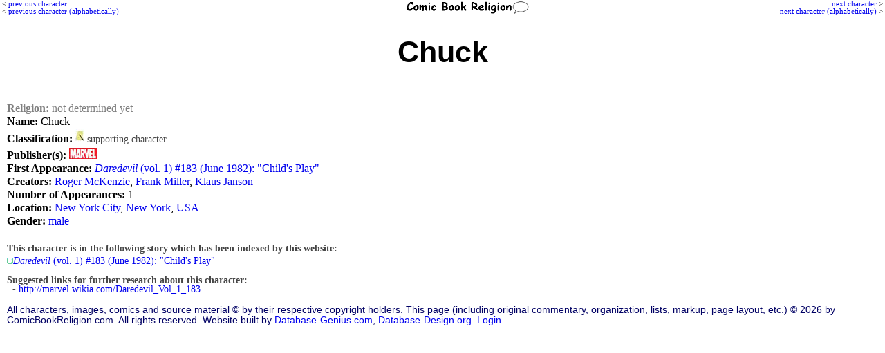

--- FILE ---
content_type: text/html; charset=UTF-8
request_url: http://www.comicbookreligion.com/?c=27212&Chuck
body_size: 8018
content:
<!DOCTYPE html>
<html lang="en">
<head>
	<title>Character: Chuck (27212)</title>
	<meta name="keywords" content="; Chuck; religion; " />
	<meta name="description" content="Character: Chuck. Published by Marvel; from Daredevil (vol. 1) #183 (June 1982): Child's Play. (Information about a fictional character.)" />
	<meta name="author" content="ComicBookReligion.com" />
	<meta http-equiv="Content-Type" content="text/html; charset=UTF-8" />
	<link rel="shortcut icon" href="http://www.comicbookreligion.com/favicon.ico" type="image/vnd.microsoft.icon" />
	<link rel="icon" href="http://www.comicbookreligion.com/favicon.ico" type="image/vnd.microsoft.icon" />
	<link rel="canonical" href="http://www.comicbookreligion.com/?c=27212&amp;Chuck" />

	<link rel="stylesheet" type="text/css" href="style.css" />

<script type="text/javascript">

/* kludge, because FireFox not dispaying menu item properly: */
/*function resetddp(){
    var ddl=document.getElementById('source_type');
    ddl.options[_menu_item_num_placeholder_].selected=true;
}*/

function clickRel(xStr)
{
	document.getElementById('religion_with_id').value=xStr;
}

function toggle_religion_list_character_page()
{
	toggleDivOL('religion_list');
}


function clickChar_appForm(xStr)
{
	document.getElementById('character_ID_xref_cs').value=xStr;
}

function click_ID_in_procr(xStr)
{
	document.getElementById('character_ID_already_in_DB').value=xStr;
}

function click_ID_in_ARtC_form(xStr)
{
	document.getElementById('connected_character_ID_in_ARtC_form').value=xStr;
}


function mention_dropdown_to_field()
{
	var xIndex_Value = document.getElementById('dropdown_mention_ID_add_appearance').value;
	document.getElementById('mention_ID').value = xIndex_Value;
}

function publisher_dropdown_to_field()
{
	var xIndex_Value = document.getElementById('publisher_ID').selectedIndex;
	var xPublisher_Name = document.getElementById('publisher_ID').options[xIndex_Value].text;
	if (xPublisher_Name == "[nothing selected yet]") { xPublisher_Name = ''; }
	document.getElementById('publisher_name').value = xPublisher_Name;
}

function alt_name_dropdown_to_field(xDropdown_Menu_ID, xField_ID)
{
	var xIndex_Value = document.getElementById(xDropdown_Menu_ID).selectedIndex;
	var xAlt_Name = document.getElementById(xDropdown_Menu_ID).options[xIndex_Value].text;
	if (xAlt_Name == "[nothing selected yet]") { xAlt_Name = ''; }
	document.getElementById(xField_ID).value = xAlt_Name;
}


function toggleDivOL( elemID )
{
	var elem = document.getElementById( elemID );
	if( elem.style.display == 'none' )
	{
		elem.style.display = 'block';
	}
	else
	{
		elem.style.display = 'none';
	}
}

function blocking(nr, cr)
{
	if (document.layers)
	{
		current = (document.layers[nr].display == 'none') ? 'block' : 'none';
		current2 = (document.layers[cr].src == 'img_misc/img_plus.gif') ? 'img_misc/img_minus.gif' : 'img_misc/img_plus.gif';
		document.layers[nr].display = current;
		document.layers[cr].src = current2;
	}
	else if (document.all)
	{
		current = (document.all[nr].style.display == 'none') ? 'block' : 'none';
		current2 = (document.all[cr].src == 'img_misc/img_plus.gif') ? 'img_misc/img_minus.gif' : 'img_misc/img_plus.gif';
		document.all[nr].style.display = current;
		document.all[cr].src = current2;
	}
	else if (document.getElementById)
	{
		vista = (document.getElementById(nr).style.display == 'none') ? 'block' : 'none';
		vista2 = (document.getElementById(nr).style.display == 'none') ? 'img_misc/img_minus.gif' : 'img_misc/img_plus.gif';
		document.getElementById(nr).style.display = vista;
		document.getElementById(cr).src = vista2;
	}
}



function blocking_app_edit(nr, cr)
{
	if (document.layers)
	{
		current = (document.layers[nr].display == 'none') ? 'block' : 'none';
		current2 = (document.layers[cr].src == 'img_misc/img_plus.gif') ? 'img_misc/edit_hollow.gif' : 'img_misc/edit.gif';
		document.layers[nr].display = current;
		document.layers[cr].src = current2;
	}
	else if (document.all)
	{
		current = (document.all[nr].style.display == 'none') ? 'block' : 'none';
		current2 = (document.all[cr].src == 'img_misc/img_plus.gif') ? 'img_misc/edit_hollow.gif' : 'img_misc/edit.gif';
		document.all[nr].style.display = current;
		document.all[cr].src = current2;
	}
	else if (document.getElementById)
	{
		vista = (document.getElementById(nr).style.display == 'none') ? 'block' : 'none';
		vista2 = (document.getElementById(nr).style.display == 'none') ? 'img_misc/edit_hollow.gif' : 'img_misc/edit.gif';
		document.getElementById(nr).style.display = vista;
		document.getElementById(cr).src = vista2;
	}
}

</script>

</head>
<body >

<div id="Next"><p class="PrevNext"><a href="http://www.comicbookreligion.com/?c=27213&amp;Arjun">next character</a> &gt;<br /><a href="http://www.comicbookreligion.com/?c=27499&amp;Chuck">next character (alphabetically)</a> &gt;</p></div>
<div id="floatCenter"><a href="http://www.comicbookreligion.com"><img src="http://www.comicbookreligion.com/img_misc/CBRlogo.gif" alt="ComicBookReligion.com logo" width="180" /></a></div><div id="Prev"><p class="PrevNext">&lt; <a href="http://www.comicbookreligion.com/?c=27211&amp;Jane_Hanson">previous character</a><br />&lt; <a href="http://www.comicbookreligion.com/?c=26568&amp;Chuck">previous character (alphabetically)</a></p></div>

<h1><span class="sub2">&nbsp;</span>
<br />Chuck<br />
<span style="font-size:75%;line-height:120%;">&nbsp;</span>
</h1>
<div class="char">
<p style="color: gray"><strong>Religion:</strong> not determined yet</p>
<p><strong>Name:</strong> Chuck </p>
<p><strong>Classification:</strong> <span class="smallerGray">
		<a href="http://www.comicbookreligion.com/?srch=support-1"><img src="img_misc/support.jpg" alt="supporting character" /></a>&nbsp;supporting character &nbsp;</span></p>
<p><strong>Publisher(s):</strong> <a href="http://www.comicbookreligion.com/?srch=publisher-Marvel__1"><img src="logos_sm/m/Marvel_Comics.jpg" alt="Marvel" /></a> </p>
<p><strong>First Appearance:</strong> <a href="http://www.comicbookreligion.com/?s=14194"><em>Daredevil</em> (vol. 1) #183 (June 1982): "Child's Play"</a> </p>
<p><strong>Creators:</strong> <a href="http://www.comicbookreligion.com/?s=creator-Roger_McKenzie__936">Roger McKenzie</a>, <a href="http://www.comicbookreligion.com/?s=creator-Frank_Miller__641">Frank Miller</a>, <a href="http://www.comicbookreligion.com/?s=creator-Klaus_Janson__208">Klaus Janson</a></p>
<p><strong>Number of Appearances:</strong> 1 </p>
<p><strong>Location:</strong> <a href="http://www.comicbookreligion.com/?srch=location-New_York_City__58">New York City</a>, <a href="http://www.comicbookreligion.com/?srch=location-New_York__33">New York</a>, <a href="http://www.comicbookreligion.com/?srch=location-USA__1">USA</a> </p>
<p><strong>Gender:</strong> <a href="http://www.comicbookreligion.com/?srch=gender-M">male</a> </p>
</div>
<div class="char">
<div><br />
<strong><span class="smallerGray">This character is in the following story which has been indexed by this website:</span></strong><br />
<img src="img_misc/img_one.gif" alt="" /><span class="smallerGray"><a href="http://www.comicbookreligion.com/?s=14194"><em>Daredevil</em> (vol. 1) #183 (June 1982): "Child's Play"</a></span><br />
</div>

<p class="smallerGray"><br />
<strong>Suggested links for further research about this character:</strong><br />
&nbsp; - <a href="http://marvel.wikia.com/Daredevil_Vol_1_183">http://marvel.wikia.com/Daredevil_Vol_1_183</a></p>
</div>
<p style="clear:both;"></p>
<p class="footer">All characters, images, comics and source material &copy; by their respective copyright holders. This page (including original commentary, organization, lists, markup, page layout, etc.) &copy; 2026 by ComicBookReligion.com. All rights reserved. Website built by <a href="http://www.database-genius.com">Database-Genius.com</a>, <a href="http://www.database-design.org">Database-Design.org</a>. 
<a href="http://www.comicbookreligion.com/?ap=loginform">Login...</a></p>
</body>
</html>